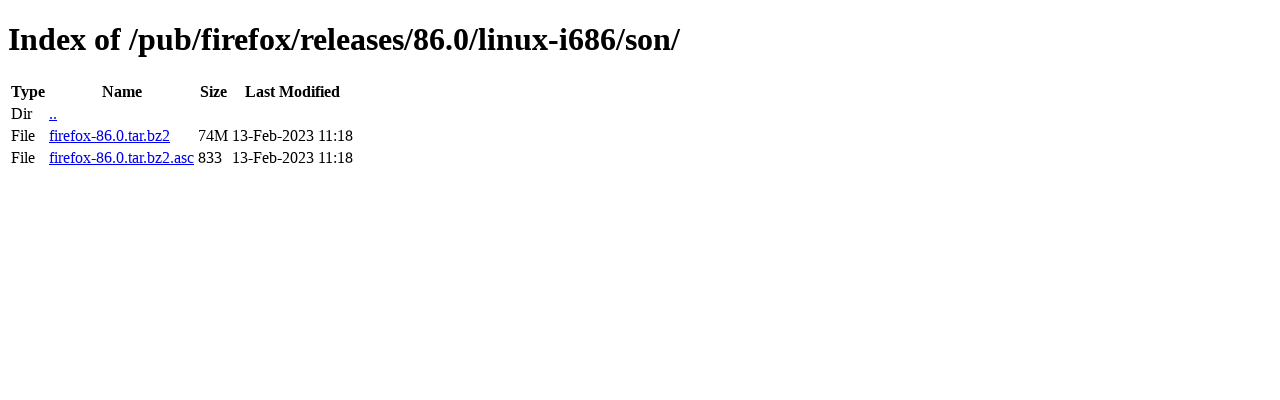

--- FILE ---
content_type: text/html; charset=utf-8
request_url: https://releases.mozilla.org/pub/firefox/releases/86.0/linux-i686/son/
body_size: 17
content:
<!DOCTYPE html>
<html>
        <head>
                <meta charset="UTF-8">
                <title>Directory Listing: /pub/firefox/releases/86.0/linux-i686/son/</title>
        </head>
        <body>
                <h1>Index of /pub/firefox/releases/86.0/linux-i686/son/</h1>
                <table>
                        <tr>
                                <th>Type</th>
                                <th>Name</th>
                                <th>Size</th>
                                <th>Last Modified</th>
                        </tr>
                        
                        <tr>
                                <td>Dir</td>
                                <td><a href="/pub/firefox/releases/86.0/linux-i686/">..</a></td>
                                <td></td>
                                <td></td>
                        </tr>
                        
                        
                        
                        
                        <tr>
                                <td>File</td>
                                <td><a href="/pub/firefox/releases/86.0/linux-i686/son/firefox-86.0.tar.bz2">firefox-86.0.tar.bz2</a></td>
                                <td>74M</td>
                                <td>13-Feb-2023 11:18</td>
                        </tr>
                        
                        
                        
                        <tr>
                                <td>File</td>
                                <td><a href="/pub/firefox/releases/86.0/linux-i686/son/firefox-86.0.tar.bz2.asc">firefox-86.0.tar.bz2.asc</a></td>
                                <td>833</td>
                                <td>13-Feb-2023 11:18</td>
                        </tr>
                        
                        
                </table>
        </body>
</html>